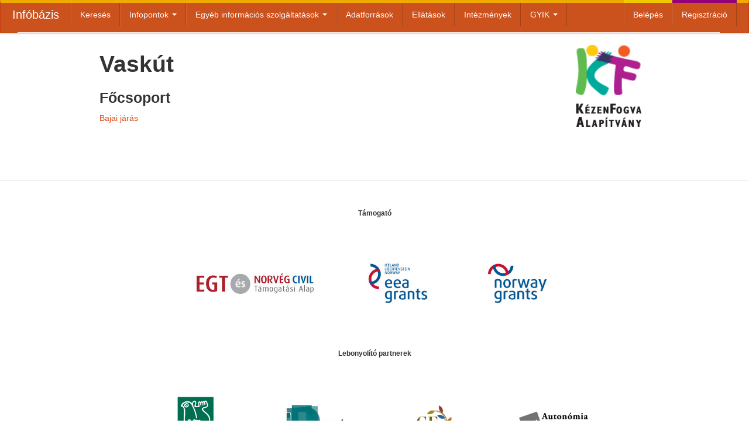

--- FILE ---
content_type: text/html; charset=utf-8
request_url: http://info.kezenfogva.hu/tags/7862-vaskut
body_size: 3058
content:
<!DOCTYPE html>  <html lang="en">
    <head>      <title>Tag : 
  Infóbázis
</title>
      
  <link class="app-stylesheet" href="/assets/front-9370e02b6ee7e4dc509c44e41373b256.css" media="screen" rel="stylesheet">

      
      <script src="/assets/front-aabd11680dc0ba20e9628581598b63c9.js"></script>
<script type="text/javascript"></script><meta content="width=device-width, initial-scale=1.0" name="viewport">      <meta content="authenticity_token" name="csrf-param">
<meta content="RyOSndh5/XEGnA7cLkVwlWIx4nOwz6zd1ZJf6BruWUs=" name="csrf-token">
</head>
<body class="show-page tag"><div id="ajax-progress-wrapper"><div class="ajax-progress" id="ajax-progress"><div>        <span id="ajax-progress-text"></span>
</div></div></div><div class="navbar"><div class="navbar-inner navbar-innner">  <div class="header container"><a class="btn btn-navbar" data-target=".nav-collapse" data-toggle="collapse" href="#">                <span class="icon-bar"></span>
                <span class="icon-bar"></span>
                <span class="icon-bar"></span>
</a><div class="app-name">                <a class="brand" href="/">
  Infóbázis
</a>
</div><ul class="navigation main-nav nav">    
<li class="dropdown kf-yellow">        <a href="http://info.kezenfogva.hu">Keresés</a>
</li><li class="dropdown kf-yellow">      <a aria-expanded="false" aria-haspopup="true" class="dropdown-toggle" data-toggle="dropdown" href="#" role="button">Infopontok <span class="caret"></span></a>
<ul class="dropdown-menu"><li class="dropdown kf-yellow">        <a href="http://kezenfogva.hu/node/1523" target="_blank">Autista Sérültekért</a>
</li><li class="dropdown kf-yellow">        <a href="http://kezenfogva.hu/node/1524" target="_blank">Cri Du Chat Baráti Társaság</a>
</li><li class="dropdown kf-yellow">        <a href="http://kezenfogva.hu/node/1525">Értelmi Sérültek Gyöngyház Egyesülete</a>
</li><li class="dropdown kf-yellow">        <a href="http://kezenfogva.hu/node/1526">Halmazottan Sérültek Heves Megyei Szülőszövetsége</a>
</li><li class="dropdown kf-yellow">        <a href="http://kezenfogva.hu/node/1527">Halmazottan Sérültek és Szüleiknek Szabolcs-Szatmár-Bereg Megyei Egyesülete</a>
</li><li class="dropdown kf-yellow">        <a href="http://kezenfogva.hu/node/1528">Lépjünk, hogy léphessenek! Egyesület</a>
</li><li class="dropdown kf-yellow">        <a href="http://kezenfogva.hu/node/1522">Magyar Angelman Szindróma Alapítvány</a>
</li><li class="dropdown kf-yellow">        <a href="http://kezenfogva.hu/node/1529">Magyar Rett Szindróma Alapítvány</a>
</li><li class="dropdown kf-yellow">        <a href="http://kezenfogva.hu/node/1530">Ritka és veleszületett Rendellenességgel élők Országos Szövetsége</a>
</li><li class="dropdown kf-yellow">        <a href="http://kezenfogva.hu/node/1531">SzenyoRita Közhasznú Egyesület</a>
</li></ul></li><li class="dropdown kf-yellow">      <a aria-expanded="false" aria-haspopup="true" class="dropdown-toggle" data-toggle="dropdown" href="#" role="button">Egyéb információs szolgáltatások <span class="caret"></span></a>
<ul class="dropdown-menu"><li class="dropdown kf-yellow">        <a href="https://www.rirosz.hu/sorstarsaknak/mentoov-informacios-kozpont/">RIROSZ Mentőöv Program</a>
</li><li class="dropdown kf-yellow">        <a href="http://www.efiportal.hu/">Egységes Fogyatékosságügyi Információs Portál</a>
</li><li class="dropdown kf-yellow">        <a href="http://csaladitudakozo.kormany.hu/">Családi tudakozó - Szociális tájékoztatás, tanácsadás</a>
</li></ul></li><li class="dropdown kf-yellow">        <a href="http://kezenfogva.hu/adatforrasok">Adatforrások</a>
</li><li class="dropdown kf-yellow">        <a href="http://kezenfogva.hu/ellatasok_tipus">Ellátások</a>
</li><li class="dropdown kf-yellow">        <a href="http://info.kezenfogva.hu/simple_search?utf8=%E2%9C%93&amp;show_entitled=false&amp;distance=1000&amp;disability%5B%5D=6445&amp;age=&amp;taxonomy=&amp;commit=Keres%C3%A9s">Intézmények</a>
</li><li class="dropdown kf-yellow">      <a aria-expanded="false" aria-haspopup="true" class="dropdown-toggle" data-toggle="dropdown" href="#" role="button">GYIK <span class="caret"></span></a>
<ul class="dropdown-menu"><li class="dropdown kf-yellow">        <a href="http://kezenfogva.hu/infobazis_gyakori_kerdesek#mi_az_a">Mi az az Infóbázis?</a>
</li><li class="dropdown kf-yellow">        <a href="http://kezenfogva.hu/infobazis_gyakori_kerdesek#az_itt_felsorolt">Az itt felsorolt intézmények (iskolák, óvodák, támogató szolgáltatások, stb.) biztos, hogy fogadni fogják a gyermekemet?</a>
</li><li class="dropdown kf-yellow">        <a href="http://kezenfogva.hu/infobazis_gyakori_kerdesek#minden_adatot">Minden adatot megtalálhatok itt egy intézményre vonatkozóan?</a>
</li><li class="dropdown kf-yellow">        <a href="http://kezenfogva.hu/infobazis_gyakori_kerdesek#kinek_kereshetek">Kinek kereshetek szolgáltatást?</a>
</li></ul></li>    
</ul><div class="nav-collapse collapse"><ul class="navigation account-nav nav pull-right">      
        <li class="nav-item log-in"><a href="/login">Belépés</a></li>
        <li class="nav-item sign-up"><a href="/users/signup">Regisztráció</a></li>
</ul></div>
<div class="row clearfix one-precent"><a href="http://kezenfogva.hu/1-szazalek/"><img src="http://kezenfogva.hu/1-szazalek/images/1_szazalek.jpg" style="display: block; margin-left: auto; margin-right: auto; margin-top: 50px;"></a></div></div>
</div></div><div class="container bootstrap-content">  <div class="no-margin">
</div>    <div class="row main-row"><div class="span12 main-column"><div class="section with-flash content">    <div class="section main-content">      
<div class="section content-body">    <div class="row"><div class="span2 pull-right top-spacer" id="pdf-menu">          <div class="kezenfogva-logo">          <a href="/"></a></div>
          <div class="kezenfogva-text">          <a href="/">Kézenfogva Alapítvány</a></div>

</div><div class="span10 top-spacer">          <h1><span class="view tag-name ">Vaskút</span></h1>
<div class="top-spacer">            <h3>Főcsoport</h3>
            <a href="/tags/7670-bajai-jaras"> Bajai járás</a>
</div>
</div>

</div>

</div>
</div>
</div></div></div></div>
  <div class="footer page-footer">      <script src="//cdn.ckeditor.com/4.5.6/standard/ckeditor.js"></script>
<div class="partners container">    
    <h6>Támogató</h6>
<div class="logoset">      <a href="https://norvegcivilalap.hu/" target="_blank"><img alt="Egt ncta" class="no-scale" src="/logos/EGT_NCTA.jpg"></a>
      <a href="https://norvegcivilalap.hu/" target="_blank"><img alt="Eeagrants" src="/logos/EEAGrants.jpg"></a>
      <a href="https://norvegcivilalap.hu/" target="_blank"><img alt="Norwaygrants" src="/logos/NorwayGrants.jpg"></a>
</div>  
    <h6>Lebonyolító partnerek</h6>
<div class="logoset">      <a href="http://okotars.hu/" target="_blank"><img alt="Okotars" src="/logos/Okotars.jpg"></a>
      <a href="http://www.demnet.hu/hu/" target="_blank"><img alt="Demnet" src="/logos/DemNet.jpg"></a>
      <a href="http://www.karpatokalapitvany.hu/" target="_blank"><img alt="Karpatok rgb" src="/logos/Karpatok_rgb.jpg"></a>
      <a href="http://autonomia.hu/hu" target="_blank"><img alt="Autonomia" src="/logos/Autonomia.jpg"></a>
</div>  
    <h6>Együttműködő partnereink</h6>
<div class="logoset">      <a href="http://www.oktatas.hu/" target="_blank"><img alt="Oh" src="/logos/OH.jpg"></a>
      <a href="http://nrszh.kormany.hu/" target="_blank"><img alt="Nrszh" class="no-scale" src="/logos/NRSZH.png"></a>
      <a href="http://fszk.hu/" target="_blank"><img alt="Fszk" src="/logos/FSZK.png"></a>
</div>  
    <h6>Partnerhálózatunk tagjai</h6>
<div class="logoset">      <a href="http://www.angelman.hu/" target="_blank"><img alt="Angelman" src="/logos/angelman.png"></a>
      <a href="http://www.autistaserultekert.hu/" target="_blank"><img alt="Autistazala" src="/logos/AutistaZala.jpg"></a>
      <a href="http://criduchat.hu/" target="_blank"><img alt="Criduchat" src="/logos/Criduchat.png"></a>
      <a href="http://szederfa.hu/" target="_blank"><img alt="Gyongyhaz" class="no-scale" src="/logos/Gyongyhaz.jpg"></a>
      <a href="http://halmozottan.shp.hu/hpc/web.php?a=halmozottan&amp;o=1167851007" target="_blank"><img alt="Halmozottan heves" src="/logos/Halmozottan_Heves.jpg"></a>
      <a href="http://hse.fw.hu/" target="_blank"><img alt="Halmozottan szszb" src="/logos/Halmozottan_SZSZB.jpg"></a>
      <a href="http://www.lepjunkhogylephessenek.hu/index.php" target="_blank"><img alt="Lepjunk hogylephessenek" src="/logos/Lepjunk_hogylephessenek.jpg"></a>
      <a href="http://www.rettszindroma.hu/" target="_blank"><img alt="Rett" src="/logos/Rett.png"></a>
      <a href="http://www.rirosz.hu/" target="_blank"><img alt="Rirosz logo" src="/logos/rirosz_logo.jpg"></a>
      <a href="http://szenyoritarita.freewb.hu/" target="_blank"><img alt="Szenyorita" src="/logos/SzenyoRita.jpg"></a>
</div>    
</div><script>
  (function(i,s,o,g,r,a,m){i['GoogleAnalyticsObject']=r;i[r]=i[r]||function(){
  (i[r].q=i[r].q||[]).push(arguments)},i[r].l=1*new Date();a=s.createElement(o),
  m=s.getElementsByTagName(o)[0];a.async=1;a.src=g;m.parentNode.insertBefore(a,m)
  })(window,document,'script','//www.google-analytics.com/analytics.js','ga');

  ga('create', 'UA-46029991-3', 'kezenfogva.hu');
  ga('send', 'pageview');

</script>
</div>
    <span data-rapid-page-data="{&quot;form_auth_token&quot;:{&quot;name&quot;:&quot;authenticity_token&quot;,&quot;value&quot;:&quot;RyOSndh5/XEGnA7cLkVwlWIx4nOwz6zd1ZJf6BruWUs=&quot;},&quot;hobo_parts&quot;:{}}" style="display: none;">
</body>
  </html>

--- FILE ---
content_type: text/plain
request_url: https://www.google-analytics.com/j/collect?v=1&_v=j102&a=694687054&t=pageview&_s=1&dl=http%3A%2F%2Finfo.kezenfogva.hu%2Ftags%2F7862-vaskut&ul=en-us%40posix&dt=Tag%20%3A%20Inf%C3%B3b%C3%A1zis&sr=1280x720&vp=1280x720&_u=IEBAAAABAAAAACAAI~&jid=386316123&gjid=1246380520&cid=362921007.1768631872&tid=UA-46029991-3&_gid=467774568.1768631872&_r=1&_slc=1&z=555277345
body_size: -285
content:
2,cG-2XE2JW41B1